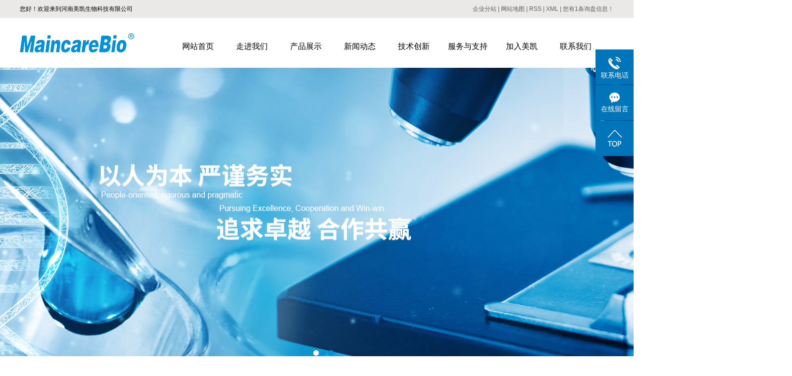

--- FILE ---
content_type: text/html;charset=utf-8
request_url: http://www.maincare.cn/wuzhong.html
body_size: 9544
content:
 <!DOCTYPE html>
<html lang="zh-CN">
<head>
<meta charset="utf-8">
<meta http-equiv="X-UA-Compatible" content="IE=edge,chrome=1">
<title>吴中河南美凯生物科技有限公司-血培养瓶_化学发光试剂_院感监测试剂</title>
<meta name="keywords" content="吴中血培养瓶,吴中化学发光试剂,吴中胃蛋白酶原试剂盒,吴中院感监测试剂,河南美凯生物科技有限公司" />
<meta name="description" content="河南美凯生物科技有限公司是一家集研发、生产、销售、贸易于一体的具有独立法人资格的新型现代化医疗器械企业；公司先后被授予国家高新技术企业、河南省工程实验室、河南省体外诊断试剂工程技术研究中心等荣誉称号。" />
<meta name="baidu-site-verification" content="CfaJqbPmMo" />
<meta name="360-site-verification" content="6dcd4271559d85492e7c8a3ffadea6f6" />
<link rel="shortcut icon" type="image/x-icon" href="http://www.maincare.cn/ico/favicon.ico?156993740" />
<link rel="stylesheet" type="text/css" href="http://www.maincare.cn/template/default/style/base.css?9.2" />
<link rel="stylesheet" type="text/css" href="http://www.maincare.cn/template/default/style/model.css?9.2" />
<link rel="stylesheet" type="text/css" href="http://www.maincare.cn/template/default/style/main.css?9.2" />
<link rel="stylesheet" type="text/css" href="http://www.maincare.cn/data/user.css?9.2" />
<script src="http://www.maincare.cn/template/default/js/jquery-1.8.3.min.js?9.2"></script>
<script>
	var url = 'http://www.maincare.cn/';
	var M_URL = 'http://www.maincare.cn/m/';
</script>
<script src="http://www.maincare.cn/template/default/js/mobile.js?9.2"></script>
</head>
<body>

<!-- 公共头部包含 -->
<div class="head">
  <div class="top clearfix">
    <div class="wel fl">  <p>
    您好！欢迎来到河南美凯生物科技有限公司
</p>
<meta name="baidu-site-verification" content="APwRHb8alv" /></div>
    <div class="k1 fr">
      <a href="http://www.maincare.cn/region/" >企业分站</a> |
      <a href="http://www.maincare.cn/sitemap/">网站地图</a> |
      <a href="http://www.maincare.cn/rss.xml">RSS</a> |
      <a href="http://www.maincare.cn/sitemap.xml">XML</a> |
      <a href="http://www.maincare.cn/dm/" class="feedback" target="_blank" rel="nofollow">您有<span class="f_count">1</span>条询盘信息！    </div>
  </div>
</div>
<div id="header">
  <div class="top clearfix">
  	<div class="logo">
  		<a href="http://www.maincare.cn/">
        <h1><img alt="血培养瓶" src="http://www.maincare.cn/data/images/other/20180629101757_829.png" /></h1>
      </a>
    </div>
  	<div class="topLink">
      	</div>
    <!-- 导航栏包含 -->
  <div id="menu" >
  <ul class="nav clearfix">
      <li><a href="http://www.maincare.cn/">网站首页</a></li>
      <li><a href="http://www.maincare.cn/about/">走进我们</a>
        <div class="sec">
                          <a href="/about/">
                <img border="0" src="http://www.maincare.cn/data/images/slide/20180629102948_790.png" />
                <h3>公司简介<span>Company profile</span></h3>
              </a>
                          <a href="/about/qywh626.html">
                <img border="0" src="http://www.maincare.cn/data/images/slide/20180629102958_321.png" />
                <h3>企业文化<span>Corporate culture</span></h3>
              </a>
                          <a href="/case/ryzz638/">
                <img border="0" src="http://www.maincare.cn/data/images/slide/20180629103014_412.png" />
                <h3>资质荣誉<span>Aptitude honor</span></h3>
              </a>
                          <a href="/about/ldzca56.html">
                <img border="0" src="http://www.maincare.cn/data/images/slide/20180629103027_901.png" />
                <h3>领导致辞<span>Speech</span></h3>
              </a>
                          <a href="/about/zzjg282.html">
                <img border="0" src="http://www.maincare.cn/data/images/slide/20180629103037_977.png" />
                <h3>组织架构<span>Organizational structure</span></h3>
              </a>
                    </div>
      </li>
      <li><a href="http://www.maincare.cn/product/">产品展示</a>
          <div class="sec sec3">
                          <a href="/product/cpfly0c5/">
                <img border="0" src="http://www.maincare.cn/data/images/slide/20230517102417_636.png" />
                <h3>微生物平板培养基系列<span>Microorganism series</span></h3>
              </a>
                          <a href="/product/cpfle872/">
                <img border="0" src="http://www.maincare.cn/data/images/slide/20230517102427_555.png" />
                <h3>染色液系列<span>Chromosome series</span></h3>
              </a>
                          <a href="/product/cpflsdab/">
                <img border="0" src="http://www.maincare.cn/data/images/slide/20230517102447_869.png" />
                <h3>血培养瓶系列<span>Blood culture bottle series</span></h3>
              </a>
                          <a href="/product/cpfls580/">
                <img border="0" src="http://www.maincare.cn/data/images/slide/20230517102500_126.png" />
                <h3>妇科、生殖道检测系列<span>Gynecologic genital tract series</span></h3>
              </a>
                          <a href="/product/hxfgjcxl54b/">
                <img border="0" src="http://www.maincare.cn/data/images/slide/20230517102511_353.png" />
                <h3>化学发光检测系列<span>Chemiluminescence series</span></h3>
              </a>
                          <a href="/product/jtjksjcxld7f/">
                <img border="0" src="http://www.maincare.cn/data/images/slide/20230517102525_311.png" />
                <h3>胶体金快速检测系列<span>Colloidal gold rapid detection series</span></h3>
              </a>
                          <a href="/product/kzxlc69/">
                <img border="0" src="http://www.maincare.cn/data/images/slide/20230517102435_333.png" />
                <h3>口罩系列<span></span></h3>
              </a>
                    </div>
      </li>
      <li><a href="http://www.maincare.cn/news/">新闻动态</a>
          <div class="sec sec8">
                          <a href="/news/company/">
                <img border="0" src="http://www.maincare.cn/data/images/slide/20180705091313_800.jpg" />
                <h3>公司新闻<span>Company news</span></h3>
              </a>
                          <a href="/news/xydt/">
                <img border="0" src="http://www.maincare.cn/data/images/slide/20180710142120_513.jpg" />
                <h3>行业新闻<span>Industry news</span></h3>
              </a>
                          <a href="/news/jszx30f/">
                <img border="0" src="http://www.maincare.cn/data/images/slide/20180705091350_315.jpg" />
                <h3>媒体动态<span>Media dynamics</span></h3>
              </a>
                    </div>
      </li>
      <li  style="display:none"><a href="http://www.maincare.cn/about_xin/">新闻创新</a></li>
      <li><a href="http://www.maincare.cn/about_ji/">技术创新</a>
            <div class="sec sec7">
                          <a href="/about_ji/">
                <img border="0" src="http://www.maincare.cn/data/images/slide/20180705091447_213.jpg" />
                <h3>zhuanli技术<span>Patent technology</span></h3>
              </a>
                          <a href="/about_ji/yfpt86a.html">
                <img border="0" src="http://www.maincare.cn/data/images/slide/20180705091515_266.jpg" />
                <h3>研发平台<span>Research and development platform</span></h3>
              </a>
                        </div>
      </li>
      <li><a href="http://www.maincare.cn/about_service/">服务与支持</a>
            <div class="sec sec7">
                          <a href="/about_service/">
                <img border="0" src="http://www.maincare.cn/data/images/slide/20180705090730_932.jpg" />
                <h3>售后服务<span>After-sale service</span></h3>
              </a>
                          <a href="/about_service/jszc222.html">
                <img border="0" src="http://www.maincare.cn/data/images/slide/20180705090716_353.jpg" />
                <h3>技术支持<span>Technical support</span></h3>
              </a>
                        </div>
      </li>
      <li><a href="http://www.maincare.cn/about_join/">加入美凯</a>
             <div class="sec sec8">
                          <a href="/about_join/rczc2c8.html">
                <img border="0" src="http://www.maincare.cn/data/images/slide/20180705091633_149.jpg" />
                <h3>人才政策<span>Talent policy</span></h3>
              </a>
                          <a href="/job/">
                <img border="0" src="http://www.maincare.cn/data/images/slide/20180705091646_732.jpg" />
                <h3>招聘信息<span>Recruitment Information</span></h3>
              </a>
                          <a href="/case/ygtd58e/">
                <img border="0" src="http://www.maincare.cn/data/images/slide/20180710142044_967.jpg" />
                <h3>员工天地<span>Staff world</span></h3>
              </a>
                        </div>
      </li>


      <li class="lxff"><a href="http://www.maincare.cn/about_contact/lxfs024.html">联系我们</a>
         <div class="sec">
                        </div>
      </li>
  </ul>
</div>

<script type="text/javascript">
$('.nav > li').hover(function(){
$(this).find('.sec').stop(true).slideToggle(300);
});
</script>

  </div>
</div>
<script type="text/javascript">
$(function(){
  $('.translate-en a').last().css('border','none');
  $('.translate li').hover(function(){
    $(this).find('.translate-en').stop().slideDown();
  },function(){
    $(this).find('.translate-en').stop().slideUp();
  }
  );
});
</script>

<!-- 首页banner -->
<div class="banner">
<ul class="bb">
           <li>
       <a title="血培养瓶" >
        <img src="http://www.maincare.cn/data/images/slide/20200713180801_841.jpg" alt="血培养瓶" width="1920" height="620" />
       </a>
      </li>
           <li>
       <a title="化学发光试剂" >
        <img src="http://www.maincare.cn/data/images/slide/20200713183009_472.jpg" alt="化学发光试剂" width="1920" height="620" />
       </a>
      </li>
           <li>
       <a title="胃蛋白酶原试剂盒" >
        <img src="http://www.maincare.cn/data/images/slide/20200713183142_351.jpg" alt="胃蛋白酶原试剂盒" width="1920" height="620" />
       </a>
      </li>
     </ul>
</div>


<div class="c2">
    <div class="c22">
        <div class="c2a">产品展示</div>
        <h3 class="c2aa">公司凭借雄厚的经济实力，恪守诚信为本的原则，在业界获得良好的口碑</h3>
        <div class="c2-content">
             <ul>
                                      <li><a href="/product/cpfly0c5/" target="_blank"><img border="0" src="http://www.maincare.cn/data/images/slide/20181227103448_661.jpg" title="胃蛋白酶原试剂盒厂家哪个好" alt="胃蛋白酶原试剂盒厂家哪个好" /></a>

                    </li>
                                      <li><a href="/product/cpfle872/" target="_blank"><img border="0" src="http://www.maincare.cn/data/images/slide/20181227103459_156.jpg" title="胃蛋白酶原试剂盒厂家" alt="胃蛋白酶原试剂盒厂家" /></a>

                    </li>
                                      <li><a href="/product/cpflsdab/" target="_blank"><img border="0" src="http://www.maincare.cn/data/images/slide/20181227103511_613.jpg" title="胃蛋白酶原试剂盒多少钱" alt="胃蛋白酶原试剂盒多少钱" /></a>

                    </li>
                                      <li><a href="/product/cpfls580/" target="_blank"><img border="0" src="http://www.maincare.cn/data/images/slide/20181227103823_708.jpg" title="化学发光试剂厂家" alt="化学发光试剂厂家" /></a>

                    </li>
                                      <li><a href="/product/hxfgjcxl54b/" target="_blank"><img border="0" src="http://www.maincare.cn/data/images/slide/20181227103523_868.jpg" title="化学发光试剂价格" alt="化学发光试剂价格" /></a>

                    </li>
                                      <li><a href="/product/ygksjcxl6fa/" target="_blank"><img border="0" src="http://www.maincare.cn/data/images/slide/20181227103859_674.jpg" title="化学发光试剂哪家好" alt="化学发光试剂哪家好" /></a>

                    </li>
                                 </ul>
               <div class="clearboth"></div>
        </div>
    </div>
</div>

<div class="c3">
    <div class="c33">
        <div class="c3a fl">
            <div class="c3a1">公司简介</div>
                         <h3 class="c3a2">重信用、守合同、保证产品质量</h3>
                         <div class="c3aa"><p>河南美凯生物科技有限公司成立于2012年，是一家专门致力于研发、生产和销售体外诊断试剂及医学检验仪器的企业。公司注册资金1001万元人民币，总资产7000万元，占地面积15000平方米，其中GMP标准厂房3000平方米，专业性研发实验室1000平方米。公司先后被授予河南省工程实验室、河南省体外诊断试剂工程技术研究中心等荣誉称号。<!--EndFragment--></p></div>
                         <div class="c3a-more"><a href="http://www.maincare.cn/about/">了解详情</a></div>
        </div>
        <div class="c3b fr"><td style="width:560px;height:318px;" align="center;">
<script src='https://api.video.taobao.com//video/getPlayerJS'  ></script ><script src='https://api.video.taobao.com//video/embedVideo?vid=214637943044&uid=354825553&tid=1&autoplay=true'  ></script >
</td></div>

    </div>
     <div class="clearboth"></div>
</div>

<div class="video-box" style="display:none"><span>X</span><td style="width:560px;height:318px;" align="center;">
<script src='https://api.video.taobao.com//video/getPlayerJS'  ></script ><script src='https://api.video.taobao.com//video/embedVideo?vid=214637943044&uid=354825553&tid=1&autoplay=true'  ></script >
</td></div>
<script type="text/javascript">
    // $(".c3b").on("click", function(e){
    //     $(".video-box").show();
    
    //     $(document).on("click", function(){
    //         $(".video-box").hide();
    //     });
    //     e.stopPropagation();
    // });
    // $(".video-box").on("click", function(e){
    //     e.stopPropagation();
    // });
    
    // $(".video-box span").click(function(){
    // 	$(".video-box").hide();
    // });
</script>

<div class="c4">
    <div class="c44">
        <ul class="c4-tit">
            <li><a href="/about_service/">服务与支持</a></li>
            <li><a href="/about_ji/">研发创新</a></li>
            <li><a href="/about_join/ygtd885.html">优秀员工</a></li>
        </ul>
        <div class="c4-content">
            <ul class="c4b">
                                      <li><a href="" target="_blank"><img border="0" src="http://www.maincare.cn/data/images/slide/20180711142459_653.png" title="行业优势" alt="行业优势" /></a>
                        <div class="c4-b">
                            <div class="c4-b1">行业优势</div>
                            <div class="c4-b2">公司拥有一支近百人的工程技术研发团队，公司目前获得过的发明zhuanli5项，外观zhuanli10项实用新型zhuanli50，软件著作权3项。</div>
                        </div>
                    </li>
                                      <li><a href="" target="_blank"><img border="0" src="http://www.maincare.cn/data/images/slide/20180711142510_152.png" title="行业优势" alt="行业优势" /></a>
                        <div class="c4-b">
                            <div class="c4-b1">行业优势</div>
                            <div class="c4-b2">公司拥有一支近百人的工程技术研发团队，公司目前获得过的发明zhuanli5项，外观zhuanli10项实用新型zhuanli50，软件著作权3项。</div>
                        </div>
                    </li>
                                      <li><a href="" target="_blank"><img border="0" src="http://www.maincare.cn/data/images/slide/20180711142529_970.png" title="行业优势" alt="行业优势" /></a>
                        <div class="c4-b">
                            <div class="c4-b1">行业优势</div>
                            <div class="c4-b2">公司拥有一支近百人的工程技术研发团队，公司目前获得过的发明zhuanli5项，外观zhuanli10项实用新型zhuanli50，软件著作权3项。</div>
                        </div>
                    </li>
                                 </ul>
        </div>
        <div class="clearboth"></div>
    </div>
</div>

<div class="c5">
    <div class="c55">
        <div class="c2a">新闻动态</div>
        <h3 class="c2aa">公司凭借雄厚的经济实力，恪守诚信为本的原则，在业界获得良好的口碑</h3>
        <div class="c5b fl"><p><img src="/data/upload/image/20180629/1530236853172170.png" title="化学发光试剂应用" alt="化学发光试剂应用" width="486" height="333" border="0" vspace="0" style="width: 486px; height: 333px;"/></p></div>
        <div class="c5c fr">
             <ul class="news_list11">
                                      <li class="clearfix">
                       <div class="nnn1 fl">
                        <div class="nes1">13</div>
                        <div class="nes2">2026-01</div>
                       </div>
                       <div class="nnn2 fr">
                       <a href="http://www.maincare.cn/news/1069.html" title="血培养瓶为什么需要多次采样？">血培养瓶为什么需要多次采样...</a>
                       <span>在临床诊断血流感染（如败血症、菌血症）时，血培养是检测病原体的重要依据。然而，许多患者和家属会疑惑：为何一次抽血不够，非要多次采样？这背后涉及微生物学、感染动力...</span>
                       </div>
                   </li>
                                    <li class="clearfix">
                       <div class="nnn1 fl">
                        <div class="nes1">06</div>
                        <div class="nes2">2026-01</div>
                       </div>
                       <div class="nnn2 fr">
                       <a href="http://www.maincare.cn/news/1068.html" title="血培养瓶为什么需要避光保存？">血培养瓶为什么需要避光保存...</a>
                       <span>在临床微生物检测中，血培养瓶是诊断败血症、菌血症等血流感染的重要工具。然而，这个看似普通的透明容器却对保存环境有着严格要求——必须避光保存。这一要求背后隐藏着哪...</span>
                       </div>
                   </li>
                                    <li class="clearfix">
                       <div class="nnn1 fl">
                        <div class="nes1">09</div>
                        <div class="nes2">2025-12</div>
                       </div>
                       <div class="nnn2 fr">
                       <a href="http://www.maincare.cn/news/1067.html" title="血培养瓶的检测标准是什么？">血培养瓶的检测标准是什么？</a>
                       <span>血培养检测结果的可靠性直接关系到患者的决策与预后。然而，血培养瓶的检测并非简单操作，需严格遵循多重标准，涵盖采集、运输、实验室处理及结果判读全流程。采集标准：精...</span>
                       </div>
                   </li>
                              </ul>
        </div>
    </div>
</div>

<div class="c6">
    <div class="c66">
        <div class="c2a">产品推荐</div>
        <h3 class="c2aa">公司凭借雄厚的经济实力，恪守诚信为本的原则，在业界获得良好的口碑</h3>
        <div class="c6a">
            <!-- 滚动开始 -->
            <div id="demo">
            <div id="indemo">
                <div id="demo1">
                    <ul class="product_list1 roll_product clearfix">
                                                    <li>
                                <a href="http://www.maincare.cn/product/wuzhong_632.html" title="吴中胰酪大豆胨琼脂培养基" class="img"><img src="http://www.maincare.cn/data/images/product/thumb_20250402165406_289.jpg" alt="吴中胰酪大豆胨琼脂培养基" /></a>
                                <h3><a href="http://www.maincare.cn/product/wuzhong_632.html" title="吴中胰酪大豆胨琼脂培养基">吴中胰酪大豆胨琼脂培</a></h3>
                            </li>
                                                    <li>
                                <a href="http://www.maincare.cn/product/wuzhong_631.html" title="吴中R2A琼脂培养基" class="img"><img src="http://www.maincare.cn/data/images/product/thumb_20250402163002_985.jpg" alt="吴中R2A琼脂培养基" /></a>
                                <h3><a href="http://www.maincare.cn/product/wuzhong_631.html" title="吴中R2A琼脂培养基">吴中R2A琼脂培养基</a></h3>
                            </li>
                                                    <li>
                                <a href="http://www.maincare.cn/product/wuzhong_630.html" title="吴中25-羟基维生素D检测试剂盒（胶体金免疫层析法）" class="img"><img src="http://www.maincare.cn/data/images/product/thumb_20230519092049_387.png" alt="吴中25-羟基维生素D检测试剂盒（胶体金免疫层析法）" /></a>
                                <h3><a href="http://www.maincare.cn/product/wuzhong_630.html" title="吴中25-羟基维生素D检测试剂盒（胶体金免疫层析法）">吴中25-羟基维生素</a></h3>
                            </li>
                                                    <li>
                                <a href="http://www.maincare.cn/product/wuzhong_628.html" title="吴中胃蛋白酶原Ⅱ检测试剂盒（荧光免疫层析法）" class="img"><img src="http://www.maincare.cn/data/images/product/thumb_20230518141028_576.png" alt="吴中胃蛋白酶原Ⅱ检测试剂盒（荧光免疫层析法）" /></a>
                                <h3><a href="http://www.maincare.cn/product/wuzhong_628.html" title="吴中胃蛋白酶原Ⅱ检测试剂盒（荧光免疫层析法）">吴中胃蛋白酶原Ⅱ检测</a></h3>
                            </li>
                                            </ul>
                </div>
                <div id="demo2"></div>
                </div>
            </div>
            <!-- 滚动结束 -->
        </div>
    </div>
</div>


<div class="out-foot">
	<div class="link">
		
	</div>

	<div class="foot">
		<div class="f1a fl">
			<div class="f1aa">联系我们</div>
			<div class="f1-a"><p style="line-height: 2em;"><strong><span style="font-family: 微软雅黑, &quot;Microsoft YaHei&quot;; font-size: 14px;">河南美凯生物科技有限公司</span></strong></p><p style="line-height: 2em;"><span style="font-family: 微软雅黑, &quot;Microsoft YaHei&quot;; font-size: 14px;">地址：漯河市源汇区创业路与南环路西北角</span></p><p style="line-height: 2em;"><span style="font-family: 微软雅黑, &quot;Microsoft YaHei&quot;; font-size: 14px;">电话：0395-3333801</span></p><p style="line-height: 2em;"><span style="font-family: 微软雅黑, &quot;Microsoft YaHei&quot;; font-size: 14px;">网址：<a href="http://www.maincare.cn" _src="http://www.maincare.cn">www.maincare.cn</a> </span></p><p style="line-height: 2em;"><a href="http://www.maincare.cn/case/76.html" target="_self" style="color: rgb(255, 255, 255); text-decoration: underline;"><span style="color: rgb(255, 255, 255);">营业执照</span></a>&nbsp;<span style="color: rgb(255, 255, 255);">&nbsp;|</span>&nbsp;&nbsp;<a href="http://www.maincare.cn/about_disclaimer/mzsm326.html" target="_self" style="color: rgb(255, 255, 255); text-decoration: underline;"><span style="color: rgb(255, 255, 255);">免责声明</span></a></p><p><br/></p></div>
		</div>
		<div class="f1b fl">
			<div class="f1ab">产品中心</div>
			<div class="f1-a11"  id="xianzhi">
				<ul>
				 			                  <li><a href="http://www.maincare.cn/product/wuzhong_cpfly0c5/">吴中微生物平板培养基系列</a></li>
			                			                  <li><a href="http://www.maincare.cn/product/wuzhong_gypbxle28/">吴中工业平板系列</a></li>
			                			                  <li><a href="http://www.maincare.cn/product/wuzhong_cpfle872/">吴中染色液系列</a></li>
			                			                  <li><a href="http://www.maincare.cn/product/wuzhong_cpflsdab/">吴中血培养瓶系列</a></li>
			                			                  <li><a href="http://www.maincare.cn/product/wuzhong_cpfls580/">吴中妇科、生殖道检测系列</a></li>
			                			                  <li><a href="http://www.maincare.cn/product/wuzhong_hxfgjcxl54b/">吴中化学发光检测系列</a></li>
			                			                  <li><a href="http://www.maincare.cn/product/wuzhong_ygksjcxl6fa/">吴中荧光快速检测系列</a></li>
			                			                  <li><a href="http://www.maincare.cn/product/wuzhong_jtjksjcxld7f/">吴中胶体金快速检测系列</a></li>
			                			                  <li><a href="http://www.maincare.cn/product/wuzhong_ptyq50c/">吴中配套仪器</a></li>
			                			                  <li><a href="http://www.maincare.cn/product/wuzhong_kzxlc69/">吴中口罩系列</a></li>
			                			                  <li><a href="http://www.maincare.cn/product/wuzhong_cpxcc334/">吴中产品宣传册</a></li>
			                			            </ul>
			</div>
		</div>
		
		
		<script> $('#xianzhi li:gt(5)').remove(); </script> 
		<div class="f1c fl">
			<div class="f1ab">关于我们</div>
			<div class="f1-a1">
				<ul>
				 			                  <li> <a href="http://www.maincare.cn/about/company.html">公司简介</a></li>
			                			                  <li> <a href="http://www.maincare.cn/about/qywh626.html">企业文化</a></li>
			                			                  <li> <a href="/case/ryzz790/"target='2'>资质荣誉</a></li>
			                			                  <li> <a href="http://www.maincare.cn/about/ldzca56.html">领导致辞</a></li>
			                			                  <li> <a href="http://www.maincare.cn/about/zzjg282.html">组织架构</a></li>
			                			            </ul>
			</div>
		</div>
		<div class="f1d fr">
			<p><img src="/data/upload/image/20180706/1530864937301091.png" title="化学发光试剂哪家好" alt="化学发光试剂哪家好" width="110" height="130" border="0" vspace="0" style="width: 110px; height: 130px;"/></p>
		</div>
	</div>
	<div class="clearboth"></div>
	<div class="copp"><a href="http://beian.miit.gov.cn/">豫ICP备18041135号-1</a>&nbsp;&nbsp;<a href="http://www.maincare.cn/getkey/" title="热推产品">热推产品</a>&nbsp;&nbsp;|&nbsp;&nbsp;主营区域：
			<span><a href="http://www.maincare.cn/jiangsu.html">江苏</a></span>
			<span><a href="http://www.maincare.cn/wujiang.html">吴江</a></span>
			<span><a href="http://www.maincare.cn/kunshan.html">昆山</a></span>
			<span><a href="http://www.maincare.cn/changshu.html">常熟</a></span>
			<span><a href="http://www.maincare.cn/taicang.html">太仓</a></span>
			<span><a href="http://www.maincare.cn/wuzhong.html">吴中</a></span>
			<span><a href="http://www.maincare.cn/tianjin.html">天津</a></span>
			<span><a href="http://www.maincare.cn/wuhan.html">武汉</a></span>
			<span><a href="http://www.maincare.cn/shanghai.html">上海</a></span>
			<span><a href="http://www.maincare.cn/beijing.html">北京</a></span>
			
	&nbsp;&nbsp;技术支持：
	<a href="http://www.hnxysd.com/"target="_blank">祥云时代</a>
	 <span style="">
        <a target="_blank" href="http://www.beian.gov.cn/portal/registerSystemInfo?recordcode=41110202000386" style="display:inline-block;text-decoration:none;height:20px;line-height:20px;">
            <img src="http://www.maincare.cn/template/default/images/gongan.png" style="float:left;"/>
            <p style="float:left;height:20px;line-height:20px;margin: 0px 0px 0px 5px; color:#939393;">豫公网安备 41110202000386号</p></a>
    </span>
	<div class="f_link">友情链接：
		    			   <a href='http://www.maincare.cn/product/555.html' target='_blank' >营养琼脂培养基</a>
						   <a href='http://www.maincare.cn/product/617.html' target='_blank' >血培养瓶</a>
						   <a href='http://www.maincare.cn/product/574.html' target='_blank' >胃蛋白酶原Ⅰ检测试剂盒</a>
						   <a href='http://www.maincare.cn/product/614.html' target='_blank' >医用防护口罩</a>
						   <a href='http://www.maincare.cn/product/cpfly0c5/' target='_blank' >营养琼脂培养基</a>
						   <a href='http://www.maincare.cn/product/cpflsdab/' target='_blank' >血培养瓶</a>
						   <a href='http://www.maincare.cn/product/wdbmyjcxlc34/' target='_blank' >胃蛋白酶原Ⅰ检测试剂盒</a>
						   <a href='http://www.maincare.cn/product/kzxlc69/' target='_blank' >医用防护口罩</a>
					</div>
	</div>
</div>

<!-- 此处为统计代码 -->
<script>
var _hmt = _hmt || [];
(function() {
  var hm = document.createElement("script");
  hm.src = "https://hm.baidu.com/hm.js?a4215afe9fbfbdcd9ad2faa7ade13649";
  var s = document.getElementsByTagName("script")[0]; 
  s.parentNode.insertBefore(hm, s);
})();
</script><script>(function() {var _53code = document.createElement("script");_53code.src = "https://tb.53kf.com/code/code/10064589/1";var s = document.getElementsByTagName("script")[0]; s.parentNode.insertBefore(_53code, s);})();</script>

<link rel="stylesheet" type="text/css" href="http://www.maincare.cn/template/default/style/kf.css" />
<div class="float-kf">
         <li class="online" style="display:none;">
      <a href=""><img src="http://www.maincare.cn/template/default/images/kf/qq_online.png"><span>在线客服</span></a>
      <div class="chat">
        <i class="icon"></i>
                        <div class="chatlist">
           <a rel="nofollow" href="http://wpa.qq.com/msgrd?v=3&uin=787008810&site=qq&menu=yes" target="_blank" >
           <img src="http://www.maincare.cn/template/default/images/kf/qq.png" alt='产品咨询'><span>产品咨询</span>
        </a></div>
                            <div class="chatlist">
           <a rel="nofollow" href="http://wpa.qq.com/msgrd?v=3&uin=3903759779&site=qq&menu=yes" target="_blank" >
           <img src="http://www.maincare.cn/template/default/images/kf/qq.png" alt='人事咨询'><span>人事咨询</span>
        </a></div>
                  </div>
   </li>
          <li class="contact-number">
      <div class="content"><a href="javascript:void(0)"><img src="http://www.maincare.cn/template/default/images/kf/contact.png"><span>联系电话</span></a><div class="tel">18903950310</div></div>
   </li>
   <li><a href="http://www.maincare.cn/message/"><img src="http://www.maincare.cn/template/default/images/kf/message.png"><span>在线留言</span></a></li>
      <li><a href="javascript:void(0)" id="gotop"><img src="http://www.maincare.cn/template/default/images/kf/top.png"></a></li>
</div>


<div class="kf-switch clearfix">
   <div class="kf-open">
      <img src="http://www.maincare.cn/template/default/images/kf/open.png">
      <span>在线咨询</span>
   </div>
   <div class="kf-content">
      <div class="kf-lists">
                        <li>
           <a rel="nofollow" href="http://wpa.qq.com/msgrd?v=3&uin=787008810&site=qq&menu=yes" target="_blank" >
           <img src="http://www.maincare.cn/template/default/images/kf/qq1.png" alt='产品咨询' class="hover">
        </a></li>
                            <li>
           <a rel="nofollow" href="http://wpa.qq.com/msgrd?v=3&uin=3903759779&site=qq&menu=yes" target="_blank" >
           <img src="http://www.maincare.cn/template/default/images/kf/qq1.png" alt='人事咨询' class="hover">
        </a></li>
                    <li>
           <a rel="nofollow" href="http://www.maincare.cn/message/" target="_blank" >
           <img src="http://www.maincare.cn/template/default/images/kf/liuyan.png" class="hover">
        </a></li>
              </div>
      <div class="close-btn"><img src="http://www.maincare.cn/template/default/images/kf/closebtn.png"></div>
   </div>
</div>


<script>
  $(document).ready(function(){
      $(function () {
  //当点击跳转链接后，回到页面顶部位
          $("#gotop").click(function(){
              $('body,html').animate({scrollTop:0},400);
              return false;
          });
      });
  });
</script>

<script>
   $('.kf-open').on('click',function(){
      $(".kf-content").animate({opacity:'show'},'normal',function(){
      $(".kf-content").show();
      });
      $(this).hide();
   });
   $('.close-btn').on('click',function(){
      $(".kf-content").animate({width:'hide',opacity:'hide'},'normal',function(){
      $(".kf-content").hide();
      });
      $('.kf-open').show();
   });
</script>

<script type="text/javascript">
    var href="";
    if(href=="")
    {
       $(".code").css("display","none");
    }
    var currentid='8';
    if(currentid!='7')
    {
      switch(currentid)
      {
          case '1':
          $('.kf_btn').css('background','url("http://www.maincare.cn/template/default/images/kf/qing.png") left 33px no-repeat');
          $('.top_bg').css('background','url("http://www.maincare.cn/template/default/images/kf/qing1.png") left bottom no-repeat');
          $('.othercolor').css('background','#40c0ac');
          break;

          case '2':
          $('.kf_btn').css('background','url("http://www.maincare.cn/template/default/images/kf/puper.png") left 33px no-repeat');
          $('.top_bg').css('background','url("http://www.maincare.cn/template/default/images/kf/puple1.png") left bottom no-repeat');
          $('.othercolor').css('background','#8838cc');
          break;

          case '3':
          $('.kf_btn').css('background','url("http://www.maincare.cn/template/default/images/kf/kefu_yellow.png") left 33px no-repeat');
          $('.top_bg').css('background','url("http://www.maincare.cn/template/default/images/kf/yellow1.png") left bottom no-repeat');
          $('.othercolor').css('background','#ffc713');
          break;

          case '4':
          $('.kf_btn').css('background','url("http://www.maincare.cn/template/default/images/kf/kefu_left.png") left 33px no-repeat');
          $('.top_bg').css('background','url("http://www.maincare.cn/template/default/images/kf/red1.png") left bottom no-repeat');
          $('.othercolor').css('background','#e5212d');
          break;

          case '5':
          $('.kf_btn').css('background','url("http://www.maincare.cn/template/default/images/kf/kefu_cheng.png") left 33px no-repeat');
          $('.top_bg').css('background','url("http://www.maincare.cn/template/default/images/kf/cheng1.png") left bottom no-repeat');
          $('.othercolor').css('background','#e65a22');
          break;

          case '6':
          $('.kf_btn').css('background','url("http://www.maincare.cn/template/default/images/kf/green.png") left 33px no-repeat');
          $('.top_bg').css('background','url("http://www.maincare.cn/template/default/images/kf/green1.png") left bottom no-repeat');
          $('.othercolor').css('background','#78cf1b');
          break;

          case '8':
          $('.float-kf').css('display','block');
          break;

          case '9':
          $('.float-kf').css('display','none');
          $('.kf-switch').css('display','block');
          break;

      }
    }
    var _windowScrollTop=0;    //滚动条距离顶端距离
    var _windowWidth=$(window).width(); //窗口宽度
    $(window).scroll(actionEvent).resize(actionEvent);  //监听滚动条事件和窗口缩放事件
        //响应事件
    function actionEvent(){
        _windowScrollTop = $(window).scrollTop();  //获取当前滚动条高度
     //   _windowWidth=$(window).width();//获取当前窗口宽度
        moveQQonline();//移动面板
    }
        //移动面板
    function moveQQonline(){
                //.stop()首先将上一次的未完事件停止，否则IE下会出现慢速僵死状态，然后重新设置面板的位置。
        $(".kf").stop().animate({
              top: _windowScrollTop+100
             }, "fast");
        $('.alignCenter').stop().animate({
              top: _windowScrollTop+133
             }, "fast");

        $(".kf-switch").stop().animate({
              top: _windowScrollTop+100
             }, "fast");
        $(".float-kf").stop().animate({
              top: _windowScrollTop+100
             }, "fast");
    }
$(".kf_btn").toggle(
  function()
  {
    $('.open').addClass('close');
    $('.alignCenter').hide();
    $(".kf_main").animate({width:'hide',opacity:'hide'},'normal',function(){
      $(".kf_main").hide();
      var href="";
      if(href==""){
        $(".code").css("display","none");
      }else{
        $('.e_code img').animate({width:'hide',opacity:'hide'});
      }

    });
  },
  function(){
    $('.open').removeClass('close');
    $(".kf_main").animate({opacity:'show'},'normal',function(){
      $(".kf_main").show();
      var href="";
      if(href==""){
        $(".code").css("display","none");
      }else{
        $('.e_code img').animate({opacity:'show'});
      }

    });
  }
);

$('#hidden_share').click(function(){
    $('.alignCenter').show();
})
$('.alignCenter .title img').click(function(){
    $('.alignCenter').hide();
})
</script>

<script charset="UTF-8" id="LA_COLLECT" src="//sdk.51.la/js-sdk-pro.min.js"></script>
<script>LA.init({id: "JrCDp2OnczJEY6rw",ck: "JrCDp2OnczJEY6rw"})</script>

<!--底部JS加载区域-->
<script type="text/javascript" src="http://www.maincare.cn/template/default/js/common.js?9.2"></script>
<script type="text/javascript" src="http://www.maincare.cn/template/default/js/message.js?9.2"></script>
<script>
	bb1();	  //首页banner切换
	scroll(); //产品滚动
</script>
</body>
</html>


--- FILE ---
content_type: text/css
request_url: http://www.maincare.cn/template/default/style/main.css?9.2
body_size: 12287
content:
/*头部样式*/
.head{height: 36px;line-height: 36px;background: #ebe8e8}
.wel{color: #000;font-size: 12px;}
.k1{color: rgba(0,0,0,.6);font-size: 12px;}
.k1 a{color: rgba(0,0,0,.6);font-size: 12px;}


#header{width:100%;position: relative;height: 101px;}
.top{width: 1200px;margin:0 auto;}
.logo{float:left;margin-top: 31px;}

.topLink{float:right;text-align:right;position: relative;z-index: 9999;}
.translate{width:100px;position: absolute;left: 0;top:10px;z-index: 9999;}
.tran-in{left:120px;}
.translate li{border: 1px dashed #cccccc;line-height: 26px;text-align: left;background: #fff;}
.translate li a{display: block;padding-left: 10px;background: url(../images/dot4.png) no-repeat 88% 11px;}
.translate li a:hover{text-decoration: none;color:#275cea;cursor: pointer;}
.translate-en{display: none;padding: 6px;padding-top:0px;}
.translate li .translate-en a{padding-left: 0px;text-align: center;background: #fff;border-bottom: 1px solid #cccccc;}
.translate li .translate-en a:hover{font-weight: bold;}

.topLink .f_count{color:#ff0000;font-size:13px;font-weight:bold;}
.topLink .k1{line-height:32px;padding-top:5px;}
.topLink .k2{color:#074b91;font-size:14px;font-family:"微软雅黑";}

#menu{float: right;width: 895px;margin-top: 15px;}

/*热门搜索*/
.search{width: 1200px;margin:0 auto;}
#formsearch{width:320px;float:left;}
.hotSearch{width:400px;float:left;height:24px;line-height:24px;font-weight:normal;}
#search-type{float: left;width:100px;height: 24px;border: 1px solid #c8c8c8;margin-right: 5px;}


/*主体样式*/
#container{width:1200px;margin:0 auto;margin-top:39px;}
.menu_cate{width:220px;float:left;}
.cate_title{line-height:31px;padding-left:15px;font-weight:bold;font-family:"微软雅黑";
background:url(../images/nav.png) no-repeat 0% 100%;font-size:14px;color:#000;}
.about{width:460px;float:left;margin-left:12px;padding-bottom:5px;}
.about_title{line-height:31px;padding-left:15px;font-weight:bold;font-family:"微软雅黑";
background:url(../images/nav.png) no-repeat 0% 100%;font-size:14px;color:#000;}
.about .content{padding:5px;padding-bottom:12px;text-indent:20px;}
.navigation{float:right;width:100px;}

.index-title{line-height:31px;padding-left:15px;font-weight:bold;font-family:"微软雅黑";
background:url(../images/nav.png) no-repeat 0% 100%;font-size:14px;color:#000;}
.index-table td{border:solid #add9c0; border-width:0px 1px 1px 0px; padding:10px 5px;}
.index-table{border:solid #add9c0; border-width:1px 0px 0px 1px;margin-top:10px;}

/*----- Common css ------*/
.fl{float:left;}
.fr{float:right;}
.di{_display:inline;}
.fwn{font-weight:normal;}
.dib{*display:inline;_zoom:1;_display:inline;_font-size:0px;}

/*首页新闻*/
.news_company{width:280px;float:right;}
.news1_title{line-height:31px;padding-left:15px;font-weight:bold;font-family:"微软雅黑";
background:url(../images/nav.png) no-repeat 0% 100%;font-size:14px;color:#000;}
.news_company .content{padding:5px;}

/*首页左侧联系我们*/
.contact{width:218px;float:left;padding-bottom:5px;margin-top:10px;}
.contact_title{line-height:31px;padding-left:15px;font-weight:bold;font-family:"微软雅黑";
background:url(../images/nav.png) no-repeat 0% 100%;font-size:14px;color:#000;}
.contact .content{padding:5px;padding-left:8px;}

/*工程案例*/
.case{width:460px;float:left;margin-left:12px;padding-bottom:5px;margin-top:10px;}
.case_title{line-height:31px;padding-left:15px;font-weight:bold;font-family:"微软雅黑";
background:url(../images/nav.png) no-repeat 0% 100%;font-size:14px;color:#000;}
.case .content{padding:5px;padding-bottom:12px;text-indent:20px;}

.news2_company{margin-top:10px;}

/*产品推荐*/
.recommend_product{margin-top:10px;width:692px;float:left;}
.recommend_product .title{line-height:31px;padding-left:15px;font-weight:bold;font-family:"微软雅黑";
background:url(../images/nav.png) no-repeat 0% 100%;font-size:14px;color:#000;}
.recommend_product .content{padding-top:15px;padding-bottom:14px;}
.roll_product li{padding-bottom:0px;}




/*友情链接*/
.link{background: url(../images/link.png) no-repeat center;height: 60px;
    display: none;
    
}
.f_link{width: 1200px;margin: 0 auto;font:400 14px/30px "å¾®è½¯é›…é»‘";color:#fff;text-indent: 20px;
    line-height: 28px;
    height: 28px;
    overflow: hidden;
}
.f_link a{color:#fff;}
/*页面底部*/
.out-foot{background: url(../images/foot.jpg) repeat-x #222;height: 401px;overflow: hidden;
    
    
}
.out-foot1{background: url(../images/foot1.png) repeat-x;height: 340px;overflow: hidden;margin-top: 36px;}
.foot{width: 1200px;margin: 0 auto;margin-top:98px;height:230px;overflow: hidden;}
.f1a{width: 312px;background: url(../images/xian1.jpg) no-repeat right;height: 189px;}
.f1aa{font:600 14px/32px "å¾®è½¯é›…é»‘";color:#fff;}
.f1-a{font:400 12px/24px "å¾®è½¯é›…é»‘";color:#b4b4b4;padding-top: 10px;}
.f1b{width: 312px;background: url(../images/xian1.jpg) no-repeat right;height: 189px;}
.f1c{width: 312px;background: url(../images/xian1.jpg) no-repeat right;height: 189px;}
.f1ab{font:600 14px/32px "å¾®è½¯é›…é»‘";color:#fff;padding-left: 26px;}
.f1-a1{padding-left: 26px;padding-top: 10px;}
.f1-a1 li{width: 140px;float:left;}
.f1-a1 li a{font:400 12px/30px "å¾®è½¯é›…é»‘";color:#b4b4b4;}


.f1-a11{padding-left: 26px;padding-top: 10px;}
.f1-a11 li{width: 140px;float:left;}
.f1-a11 li a{font:400 12px/30px "å¾®è½¯é›…é»‘";color:#b4b4b4;}
.f1d{width: 180px;padding-top: 30px;}
.copp{text-align: center;width: 1200px;margin: 0 auto;color:#b4b4b4;}
.copp a{color:#b4b4b4;}
.out-foot a:hover{color:#e87518;text-decoration:none;}

#footer{position:relative;width:1000px;margin:0 auto;text-align:center;margin-bottom:10px;padding-top:8px;border-top:2px solid #eee;margin-top:15px;}
#footer a{color:#666;}
#footer a:hover{color:#e87518;text-decoration:none;}
.nav_foot{text-align:center;line-height:24px;color:#666;}
.copyright{text-align:center;line-height:24px;}



/*------------内页-------------------*/
.left .box h3{height: 48px;line-height: 48px;background: #0093dd;color: #fafafe;font-size: 16px;font-weight: normal;padding-left: 33px;}
.left .box .content{}

.prodescription{border:1px solid #e5e5e5;background:#f9f9f9;line-height:24px;padding:10px;margin-bottom:15px;text-indent:20px;}

.n_banner{width: 1920px;margin-left: -960px;left:50%;position: relative;height: 300px;}
.n_banner img{width:100%;height: 300px;}
.left{width:254px;float:left;border-top: 4px solid #0773a9;}
.sort_menu h3{background-color:#ececec;line-height:28px;font-weight:bold;}
.sort_product{margin-top:10px;}
.sort_product h3{background-color:#ececec;line-height:28px;padding-left:15px;font-weight:bold;}


.n_contact h3{background-color:#ececec;line-height:28px;padding-left:15px;font-weight:bold;}
.n_contact .content{padding-left: 25px;padding-top: 20px;border:1px solid #dfdfdf;border-top: none}

.right{width:922px;float:right;padding-bottom:10px;margin-right: 2px;border-top: #0093dd solid 4px;}
.sitemp{height: 46px;line-height: 46px;border-bottom: 1px solid #dfdfdf;padding-left: 15px;}
.sitemp a{color: #010115;font-size: 14px}
.sitemp h2{width:340px;float:left;line-height:46px;text-align:center;text-align:left;text-indent:15px;font-size:18px;color: #010115;font-weight: normal;}
.sitemp .site{float:right;text-align:right;line-height:46px;color: #010115;font-size: 14px;}

.right .content{padding-top:15px;overflow:hidden;line-height: 24px;}




/* 产品展示 */
.c2{overflow: hidden;}
.c22{width: 1200px;margin: 0 auto;position: relative;}
.c2a{font:600 22px/56px "微软雅黑";color:#333;text-align: center;background: url(../images/xian.png) no-repeat center 100%;padding-top: 30px;}
.c2aa{font:400 12px/32px "微软雅黑";color:#666;text-align: center;}
.c2-content{width: 1200px;margin: 0 auto;padding-top: 25px;}
.c2-content li{width: 200px;float: left;text-align: center;position: relative;overflow:hidden;}
.c2-content li img{width: 200px;height: 226px;-webkit-transform: scale(1,1);-moz-transform: scale(1,1);-webkit-transition: all 0.5s ease-out;-moz-transition: all 0.5s ease-out;transition: all 0.5s ease-out;cursor: pointer;}
.c2-content li:hover img{-webkit-transform:scale(1.1,1.1);-moz-transform:scale(1.1,1.1);transform:scale(1.1,1.1);-webkit-transition:all 0.6s ease-out;-moz-transition:all 0.6s ease-out;transition:all 0.6s ease-out;}


/* 关于我们 */
.c3{background: url(../images/c3.jpg) no-repeat center;height:494px;overflow: hidden;}
.c33{width: 1200px;margin:0 auto;position: relative;padding-top: 85px;}
.c3a{width: 700px;position: absolute;left: 0;z-index: 999;}
.c3b{position: absolute;right: 0;width: 461px;height: 314px;overflow: hidden;top:102px;/*background: url(../images/1.png)no-repeat;*/}

.video-box{display: none;position: fixed;top:300px;width:1200px;margin-left: -600px;left:75%;z-index: 9999999;}
.video-box p{float:left;}
.video-box span{width:40px;height:40px;display:inline-block;background:#ccc;color:#000;font-size:30px;line-height:40px;text-align:center;margin-left:6px;cursor:pointer;    margin-top: 27px;}
.video-box video{float:left;}

.c3a1{font:600 22px/56px "微软雅黑";color:#333;text-align: left;background: url(../images/xian.png) no-repeat left 100%;}
.c3a2{font:400 12px/32px "微软雅黑";color:#666;text-align: left;}
.c3aa{font:400 14px/33px "微软雅黑";color:#888;padding-top: 26px;}
.c3a-more{margin-top: 50px;}
.c3a-more a{font:400 13px/20px "微软雅黑";color:#fff;background: #0093dd;padding:14px 45px;}
.c3a-more a:hover{background: #fff;border: 1px solid #0093dd;color:#0093dd;transition: color 0.4s ease 0s;}

/* 优势 */
.c4{background: url(../images/c4.jpg) no-repeat center;height: 635px;overflow: hidden;}
.c44{width: 1200px;margin:0 auto;}
.c4-tit{text-align: center;padding-top: 54px;}
.c4-tit li{display: inline-block;width: 118px;height: 44px;line-height: 44px;text-align: center;border-radius: 15px;cursor: pointer;margin:0 43px;}
.c4-tit li a{color: #fff;font-size: 18px;font-weight: bold;}
.c4-tit li:hover{background: #0093dd}

.c4-content{padding-top: 70px;}
.c4b{text-align: center;}
.c4b li{width: 280px;display: inline-block;margin:0 17px;}
.c4-b{background: #fff;height: 132px;text-align: left;}
.c4-b1{font:600 14px/45px "微软雅黑";color:#000;padding-left: 14px;}
.c4-b2{font:400 12px/22px "微软雅黑";color:#767676;padding-left: 14px;padding-right: 14px;}
.c4b li img{-webkit-transform: scale(1,1);
    -moz-transform: scale(1,1);
    -webkit-transition: all 0.5s ease-out;
    -moz-transition: all 0.5s ease-out;
    transition: all 0.5s ease-out;
    cursor: pointer;width: 280px;height: 263px;overflow: hidden;}

.c4b li img:hover{-webkit-transform:scale(1.1,1.2);
    -moz-transform:scale(1.1,1.2);
    transform:scale(1.1,1.2);
    -webkit-transition:all 0.6s ease-out;
    -moz-transition:all 0.6s ease-out;transition:all 0.6s ease-out;}

/* 新闻 */
.c5{height: 547px;overflow: hidden;}
.c55{width: 1200px;margin:0 auto;}
.c5b{width: 486px;height: 333px;margin-top: 48px;}
.c5c{width:689px;height: 333px;background: #fff;margin-top: 48px;}

.news_list11{padding-top: 20px;}
.news_list11 li{border-bottom: 1px dashed #c6c6c6;margin-bottom: 17px;padding-bottom: 12px;}
.news_list11 li a{font:400 15px/24px "微软雅黑";color:#333;}
.news_list11 li span{font:400 12px/20px "arial";color:#999;display: block;}
.nnn1{width: 80px;height:76px;background: #0093dd;text-align: center;margin-left: 28px;}
.nes1{font:600 18px/48px "微软雅黑";color:#fff;}
.nes2{font:400 12px/12px "微软雅黑";color:#fff;}
.nnn2{width: 541px;padding:0 20px;height: 76px;}

.news_list11 li:hover .nnn1{background: url(../images/shu.jpg)no-repeat right #0093dd;}
.news_list11 li:hover .nnn2{background: #0093dd;}
.news_list11 li:hover .nnn2 a{color: #fff;}
.news_list11 li:hover .nnn2 span{color: #fff;}

/* 产品推荐 */
.c6{background: #edf2f8;height: 410px;overflow: hidden;}
.c66{width: 1200px;margin:0 auto;}
.c6a{padding-top: 20px;}
.product_list1{}
.product_list1 li{float:left;margin-left:15px;margin-right:15px;padding-bottom:15px;_display:inline;}
.product_list1 li a.img img{width:252px;height:202px;}
.product_list1 li h3{text-align:center;padding-top:12px;}
.product_list1 li h3 a{font-weight:normal;font-size: 14px;color: #666}
.roll_product{float:left;}
